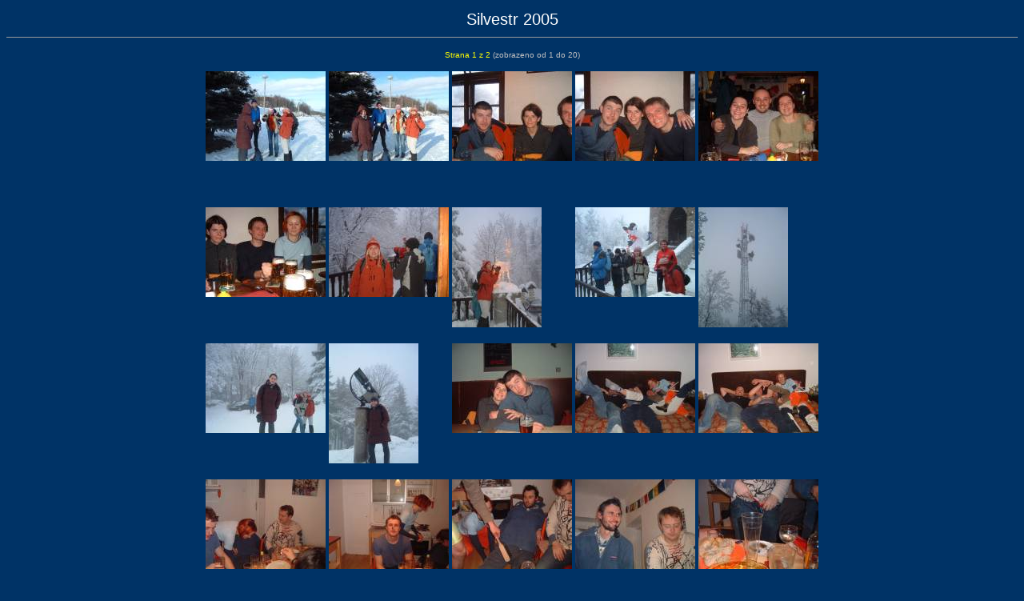

--- FILE ---
content_type: text/html
request_url: http://www.volesky.net/galindex.php?gal=2005-12-Silvestr
body_size: 6865
content:

<!DOCTYPE html PUBLIC "-//W3C//DTD XHTML 1.0 Transitional//EN"
	"http://www.w3.org/TR/xhtml1/DTD/xhtml1-transitional.dtd">
<html xmlns="http://www.w3.org/1999/xhtml">
<head>
<title>Silvestr 2005</title>
<meta name="generator" content="ThumbHTML v2.8" />
<meta http-equiv="Content-Type" content="text/html; charset=windows-1250" />
<link rel="stylesheet" type="text/css" href="photos.css" />
</head>
<body>
<div align="center">
<h1>Silvestr 2005<hr size="1" /></h1>
<span class="photodatetime">Strana 1 z 2</span> <span class="photodata">(zobrazeno od 1 do 20)</span><p></p>
<table cellpadding="0" cellspacing="0" border="0"><tr>

<td valign="top" align="top" class="thumbnail" height="170">
<a href="showpic.php?gal=2005-12-Silvestr&img=DSCF0019.JPG" title="">
<img src="2005-12-Silvestr/thumb/DSCF0019.JPG" hspace="2" vspace="2" border="0" width="150" height="112" alt="" /></a>
<div class="indexcaption"></div>

<td valign="top" align="top" class="thumbnail" height="170">
<a href="showpic.php?gal=2005-12-Silvestr&img=DSCF0020.JPG" title="">
<img src="2005-12-Silvestr/thumb/DSCF0020.JPG" hspace="2" vspace="2" border="0" width="150" height="112" alt="" /></a>
<div class="indexcaption"></div>

<td valign="top" align="top" class="thumbnail" height="170">
<a href="showpic.php?gal=2005-12-Silvestr&img=DSCF0021.JPG" title="">
<img src="2005-12-Silvestr/thumb/DSCF0021.JPG" hspace="2" vspace="2" border="0" width="150" height="112" alt="" /></a>
<div class="indexcaption"></div>

<td valign="top" align="top" class="thumbnail" height="170">
<a href="showpic.php?gal=2005-12-Silvestr&img=DSCF0022.JPG" title="">
<img src="2005-12-Silvestr/thumb/DSCF0022.JPG" hspace="2" vspace="2" border="0" width="150" height="112" alt="" /></a>
<div class="indexcaption"></div>

<td valign="top" align="top" class="thumbnail" height="170">
<a href="showpic.php?gal=2005-12-Silvestr&img=DSCF0023.JPG" title="">
<img src="2005-12-Silvestr/thumb/DSCF0023.JPG" hspace="2" vspace="2" border="0" width="150" height="112" alt="" /></a>
<div class="indexcaption"></div>
</tr>
<tr>

<td valign="top" align="top" class="thumbnail" height="170">
<a href="showpic.php?gal=2005-12-Silvestr&img=DSCF0024.JPG" title="">
<img src="2005-12-Silvestr/thumb/DSCF0024.JPG" hspace="2" vspace="2" border="0" width="150" height="112" alt="" /></a>
<div class="indexcaption"></div>

<td valign="top" align="top" class="thumbnail" height="170">
<a href="showpic.php?gal=2005-12-Silvestr&img=DSCF0025.JPG" title="">
<img src="2005-12-Silvestr/thumb/DSCF0025.JPG" hspace="2" vspace="2" border="0" width="150" height="112" alt="" /></a>
<div class="indexcaption"></div>

<td valign="top" align="top" class="thumbnail" height="170">
<a href="showpic.php?gal=2005-12-Silvestr&img=DSCF0026.JPG" title="">
<img src="2005-12-Silvestr/thumb/DSCF0026.JPG" hspace="2" vspace="2" border="0" width="112" height="150" alt="" /></a>
<div class="indexcaption"></div>

<td valign="top" align="top" class="thumbnail" height="170">
<a href="showpic.php?gal=2005-12-Silvestr&img=DSCF0027.JPG" title="">
<img src="2005-12-Silvestr/thumb/DSCF0027.JPG" hspace="2" vspace="2" border="0" width="150" height="112" alt="" /></a>
<div class="indexcaption"></div>

<td valign="top" align="top" class="thumbnail" height="170">
<a href="showpic.php?gal=2005-12-Silvestr&img=DSCF0028.JPG" title="">
<img src="2005-12-Silvestr/thumb/DSCF0028.JPG" hspace="2" vspace="2" border="0" width="112" height="150" alt="" /></a>
<div class="indexcaption"></div>
</tr>
<tr>

<td valign="top" align="top" class="thumbnail" height="170">
<a href="showpic.php?gal=2005-12-Silvestr&img=DSCF0029.JPG" title="">
<img src="2005-12-Silvestr/thumb/DSCF0029.JPG" hspace="2" vspace="2" border="0" width="150" height="112" alt="" /></a>
<div class="indexcaption"></div>

<td valign="top" align="top" class="thumbnail" height="170">
<a href="showpic.php?gal=2005-12-Silvestr&img=DSCF0030.JPG" title="">
<img src="2005-12-Silvestr/thumb/DSCF0030.JPG" hspace="2" vspace="2" border="0" width="112" height="150" alt="" /></a>
<div class="indexcaption"></div>

<td valign="top" align="top" class="thumbnail" height="170">
<a href="showpic.php?gal=2005-12-Silvestr&img=DSCF0031.JPG" title="">
<img src="2005-12-Silvestr/thumb/DSCF0031.JPG" hspace="2" vspace="2" border="0" width="150" height="112" alt="" /></a>
<div class="indexcaption"></div>

<td valign="top" align="top" class="thumbnail" height="170">
<a href="showpic.php?gal=2005-12-Silvestr&img=DSCF0032.JPG" title="">
<img src="2005-12-Silvestr/thumb/DSCF0032.JPG" hspace="2" vspace="2" border="0" width="150" height="112" alt="" /></a>
<div class="indexcaption"></div>

<td valign="top" align="top" class="thumbnail" height="170">
<a href="showpic.php?gal=2005-12-Silvestr&img=DSCF0034.JPG" title="">
<img src="2005-12-Silvestr/thumb/DSCF0034.JPG" hspace="2" vspace="2" border="0" width="150" height="112" alt="" /></a>
<div class="indexcaption"></div>
</tr>
<tr>

<td valign="top" align="top" class="thumbnail" height="170">
<a href="showpic.php?gal=2005-12-Silvestr&img=DSCF0035.JPG" title="">
<img src="2005-12-Silvestr/thumb/DSCF0035.JPG" hspace="2" vspace="2" border="0" width="150" height="112" alt="" /></a>
<div class="indexcaption"></div>

<td valign="top" align="top" class="thumbnail" height="170">
<a href="showpic.php?gal=2005-12-Silvestr&img=DSCF0036.JPG" title="">
<img src="2005-12-Silvestr/thumb/DSCF0036.JPG" hspace="2" vspace="2" border="0" width="150" height="112" alt="" /></a>
<div class="indexcaption"></div>

<td valign="top" align="top" class="thumbnail" height="170">
<a href="showpic.php?gal=2005-12-Silvestr&img=DSCF0037.JPG" title="">
<img src="2005-12-Silvestr/thumb/DSCF0037.JPG" hspace="2" vspace="2" border="0" width="150" height="112" alt="" /></a>
<div class="indexcaption"></div>

<td valign="top" align="top" class="thumbnail" height="170">
<a href="showpic.php?gal=2005-12-Silvestr&img=DSCF0038.JPG" title="">
<img src="2005-12-Silvestr/thumb/DSCF0038.JPG" hspace="2" vspace="2" border="0" width="150" height="112" alt="" /></a>
<div class="indexcaption"></div>

<td valign="top" align="top" class="thumbnail" height="170">
<a href="showpic.php?gal=2005-12-Silvestr&img=DSCF0039.JPG" title="">
<img src="2005-12-Silvestr/thumb/DSCF0039.JPG" hspace="2" vspace="2" border="0" width="150" height="112" alt="" /></a>
<div class="indexcaption"></div>
</tr>
<td>&nbsp;</td>
<td>&nbsp;</td>
<td>&nbsp;</td>
<td>&nbsp;</td>
<td>&nbsp;</td>
</tr>
</table>
<hr size="1" />
Strana 1 | <a href="galindex.php?gal=2005-12-Silvestr&p=2">Strana 2</a><p>
<span class="caption">Klikni na miniaturu pro zobrazení celého obrázku.&nbsp;&nbsp;&nbsp;&nbsp;</span>
</p>
</div>
<hr size="1" />
<table><tr>
<td valign="top">
&nbsp;<a href="http://volesky.net"><img src="home.gif" border="0" alt="Domovská stránka"></a></td>
<td>
<div class="footer">
</div>
</td>
</tr></table>
</body>
</html>



--- FILE ---
content_type: text/css
request_url: http://www.volesky.net/photos.css
body_size: 3972
content:
/* -------------------------------------------------------------- */
/* Photos.css, created : 04/05/2005 at 10:53 by ThumbHTML ver 2.8 */
/* -------------------------------------------------------------- */

/* Governs page background, and background of images using drop-shadows */
BODY {
background-color: #003366;
color: #FFFFFF;
font-family: Verdana, Geneva, Arial, Helvetica, Sans-Serif;
font-size: 12px;
scrollbar-face-color: #003366;
scrollbar-highlight-color: #4682B4;
scrollbar-shadow-color: Black;
scrollbar-track-color: #003366;
scrollbar-arrow-color: #ADD8E6;
scrollbar-darkshadow-color: Navy;
}

/* links */
A:LINK {
font-family: Verdana, Geneva, Arial, Helvetica, Sans-Serif;
font-size: 12px;
color:#0099FF;
font-weight : normal;
text-decoration : none;
}

/* visited links */
A:VISITED {
font-family: Verdana, Geneva, Arial, Helvetica, Sans-Serif;
font-size: 12px;
color: #FFCC99;
font-weight : normal;
text-decoration : none;
}

/* mouse-over links */
A:HOVER {
font-family: Verdana, Geneva, Arial, Helvetica, Sans-Serif;
font-size: 12px;
color: #0066FF;
font-weight : normal;
text-decoration: underline;
}

/* footer text */
DIV.footer {
color: #FFFFFF;
font-size: 10px;
}

/* main title */
H1 {
font-family: Verdana, Geneva, Arial, Helvetica, Sans-Serif;
font-weight : Normal;
color: #FFFFFF;
font-size: 20px;
}

/* not currently used - has been replaced by <center> tags */
.mainbody {
 text-align: center;
}

/* date and time */
.photodatetime {
color: #FFFF00;
font-size: 10px;
}

/* photo data section */
.photodata {
color: #C0C0C0;
font-size: 10px;
text-align: right;
}

/* picture comments */
.caption {
color: #33FF33;
font-size: 12px;
text-align: center;
}

/* picture comments in index pages */
.indexcaption {
color: #33FF33;
font-size: 11px;
text-align: center;
}
/* link colors in the footer section */
A.footer, A:VISITED.footer {
font-size: 10px;
}

/* links in the movie section */
.movie {
    font-size: 11px;
    color: #EEE8AA;
}
DIV.movie {
    font-size: 12px;
    padding-bottom: 5px;
}
a.movie, a:VISITED.movie {
    color: #EEE8AA;
}
a:hover.movie {
    color: #EEE8AA;
}
td.movie {
    font-size: 11px;
    background-color: #00008B;
    text-align: left;
    vertical-align: top;
    color: #EEE8AA;
}
/* mouseover-color of hyperlinks in the footer section */
A:HOVER.footer {
font-size: 10px;
color: #0066FF;
}

TD {
color: #33FF33;
font-family: Verdana, Geneva, Arial, Helvetica, Sans-Serif;
font-size: 12px;
}

/* text in the 'also-available' section of linked-image HTML pages */
TD.alsoavailable {
color: #33FF33;
font-size: 10px;
}

/* Hyperlinks in 'also-available' section of individual linked-image HTML pages */
A.alsoavailable,A:HOVER.alsoavailable,A:VISITED.alsoavailable {
font-size: 10px;
}

/* image descriptions in slideshow */
#descriptions {
color: #33FF33;
font-size: 12px;
text-align: center;
font-style: italic;
}

/* picture information in slideshow */
#photodetails {
color: #C0C0C0;
font-size: 11px;
text-align: right;
}

/* photo date and time in slideshow */
#photodate {
color: #FFFF00;
font-size: 11px;
}

/* image filename in slideshow */
#filename {
color: #C0C0C0;
font-size: 12px;
text-align: left;
}

/* image count in slideshow */
#imagecount {
font-size: 12px;
text-align: left;
}
/* pausego in slideshow  */
#pausego {
font-size: 10px;
color: #COCOCO;
text-align: right;
}
/* select boxes in thumbnail template when order_by_email template chosen */
select {
background-color: #000000;
color: #FFFFCC;
font-size: 10px;
}
/* input boxes in thumbnail template when order_by_email template chosen */
.input {
padding-top: 0px;
padding-bottom: 0px;
background-color: #000000;
color: #FFFFCC;
font-size: 12px;
width: 20px;
border-bottom-width: 1px;
border-right-width: 1px;
border-color: #c0c0c0;
}
